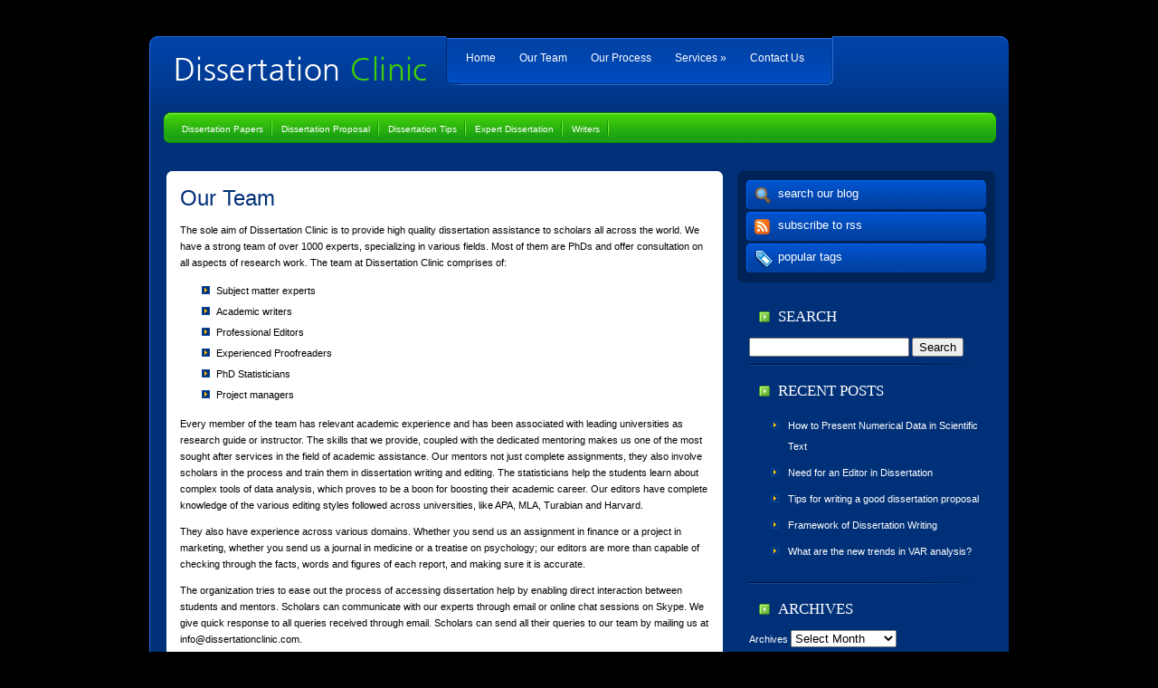

--- FILE ---
content_type: text/html; charset=UTF-8
request_url: https://www.dissertationclinic.com/our-team/
body_size: 41468
content:
<!DOCTYPE html PUBLIC "-//W3C//DTD XHTML 1.0 Transitional//EN" "http://www.w3.org/TR/xhtml1/DTD/xhtml1-transitional.dtd">
<html xmlns="http://www.w3.org/1999/xhtml" lang="en-US">
<head profile="http://gmpg.org/xfn/11">
<meta http-equiv="Content-Type" content="text/html; charset=UTF-8" />
<title>Team of expert and professional consultants - Dissertation Clinic</title>

<link rel="stylesheet" href="https://www.dissertationclinic.com/wp-content/themes/TidalForce/style.css" type="text/css" media="screen" />
<!--[if IE 7]>
<link rel="stylesheet" type="text/css" media="all" href="https://www.dissertationclinic.com/wp-content/themes/TidalForce/iestyle.css" />
<![endif]-->
<!--[if lt IE 7]>
<link rel="stylesheet" type="text/css" media="all" href="https://www.dissertationclinic.com/wp-content/themes/TidalForce/ie6style.css" />
<![endif]-->
<link rel="alternate" type="application/rss+xml" title="Dissertation Clinic RSS Feed" href="https://www.dissertationclinic.com/feed/" />
<link rel="alternate" type="application/atom+xml" title="Dissertation Clinic Atom Feed" href="https://www.dissertationclinic.com/feed/atom/" />
<link rel="pingback" href="https://www.dissertationclinic.com/xmlrpc.php" />


<!-- All in One SEO Pack 2.4.5.1 by Michael Torbert of Semper Fi Web Design[289,328] -->
<meta name="description"  content="We offer full-fledged services to complete your dissertations and to cater this we have experts who have specialisation in different areas." />

<link rel="canonical" href="https://www.dissertationclinic.com/our-team/" />
			<script type="text/javascript" >
				window.ga=window.ga||function(){(ga.q=ga.q||[]).push(arguments)};ga.l=+new Date;
				ga('create', 'UA-107066967-1', 'auto');
				// Plugins
				
				ga('send', 'pageview');
			</script>
			<script async src="https://www.google-analytics.com/analytics.js"></script>
			<!-- /all in one seo pack -->
<link rel='dns-prefetch' href='//s.w.org' />
<link rel="alternate" type="application/rss+xml" title="Dissertation Clinic &raquo; Feed" href="https://www.dissertationclinic.com/feed/" />
<link rel="alternate" type="application/rss+xml" title="Dissertation Clinic &raquo; Comments Feed" href="https://www.dissertationclinic.com/comments/feed/" />
<link rel="alternate" type="application/rss+xml" title="Dissertation Clinic &raquo; Our Team Comments Feed" href="https://www.dissertationclinic.com/our-team/feed/" />
		<script type="text/javascript">
			window._wpemojiSettings = {"baseUrl":"https:\/\/s.w.org\/images\/core\/emoji\/11\/72x72\/","ext":".png","svgUrl":"https:\/\/s.w.org\/images\/core\/emoji\/11\/svg\/","svgExt":".svg","source":{"concatemoji":"https:\/\/www.dissertationclinic.com\/wp-includes\/js\/wp-emoji-release.min.js?ver=4.9.26"}};
			!function(e,a,t){var n,r,o,i=a.createElement("canvas"),p=i.getContext&&i.getContext("2d");function s(e,t){var a=String.fromCharCode;p.clearRect(0,0,i.width,i.height),p.fillText(a.apply(this,e),0,0);e=i.toDataURL();return p.clearRect(0,0,i.width,i.height),p.fillText(a.apply(this,t),0,0),e===i.toDataURL()}function c(e){var t=a.createElement("script");t.src=e,t.defer=t.type="text/javascript",a.getElementsByTagName("head")[0].appendChild(t)}for(o=Array("flag","emoji"),t.supports={everything:!0,everythingExceptFlag:!0},r=0;r<o.length;r++)t.supports[o[r]]=function(e){if(!p||!p.fillText)return!1;switch(p.textBaseline="top",p.font="600 32px Arial",e){case"flag":return s([55356,56826,55356,56819],[55356,56826,8203,55356,56819])?!1:!s([55356,57332,56128,56423,56128,56418,56128,56421,56128,56430,56128,56423,56128,56447],[55356,57332,8203,56128,56423,8203,56128,56418,8203,56128,56421,8203,56128,56430,8203,56128,56423,8203,56128,56447]);case"emoji":return!s([55358,56760,9792,65039],[55358,56760,8203,9792,65039])}return!1}(o[r]),t.supports.everything=t.supports.everything&&t.supports[o[r]],"flag"!==o[r]&&(t.supports.everythingExceptFlag=t.supports.everythingExceptFlag&&t.supports[o[r]]);t.supports.everythingExceptFlag=t.supports.everythingExceptFlag&&!t.supports.flag,t.DOMReady=!1,t.readyCallback=function(){t.DOMReady=!0},t.supports.everything||(n=function(){t.readyCallback()},a.addEventListener?(a.addEventListener("DOMContentLoaded",n,!1),e.addEventListener("load",n,!1)):(e.attachEvent("onload",n),a.attachEvent("onreadystatechange",function(){"complete"===a.readyState&&t.readyCallback()})),(n=t.source||{}).concatemoji?c(n.concatemoji):n.wpemoji&&n.twemoji&&(c(n.twemoji),c(n.wpemoji)))}(window,document,window._wpemojiSettings);
		</script>
		<meta content="TidalForce v.4.9" name="generator"/><style type="text/css">
img.wp-smiley,
img.emoji {
	display: inline !important;
	border: none !important;
	box-shadow: none !important;
	height: 1em !important;
	width: 1em !important;
	margin: 0 .07em !important;
	vertical-align: -0.1em !important;
	background: none !important;
	padding: 0 !important;
}
</style>
<link rel='stylesheet' id='gglcptch-css'  href='https://www.dissertationclinic.com/wp-content/plugins/google-captcha/css/gglcptch.css?ver=1.36' type='text/css' media='all' />
<link rel='stylesheet' id='prefix-style-css'  href='https://www.dissertationclinic.com/wp-content/plugins/wp-share-buttons/style/front.end.css?ver=4.9.26' type='text/css' media='all' />
<link rel='stylesheet' id='et-shortcodes-css-css'  href='https://www.dissertationclinic.com/wp-content/themes/TidalForce/epanel/shortcodes/css/shortcodes.css?ver=3.0' type='text/css' media='all' />
<link rel='stylesheet' id='fancybox-css'  href='https://www.dissertationclinic.com/wp-content/themes/TidalForce/epanel/page_templates/js/fancybox/jquery.fancybox-1.3.4.css?ver=1.3.4' type='text/css' media='screen' />
<link rel='stylesheet' id='et_page_templates-css'  href='https://www.dissertationclinic.com/wp-content/themes/TidalForce/epanel/page_templates/page_templates.css?ver=1.8' type='text/css' media='screen' />
<script type='text/javascript' src='https://www.dissertationclinic.com/wp-includes/js/jquery/jquery.js?ver=1.12.4'></script>
<script type='text/javascript' src='https://www.dissertationclinic.com/wp-includes/js/jquery/jquery-migrate.min.js?ver=1.4.1'></script>
<link rel='https://api.w.org/' href='https://www.dissertationclinic.com/wp-json/' />
<link rel="EditURI" type="application/rsd+xml" title="RSD" href="https://www.dissertationclinic.com/xmlrpc.php?rsd" />
<link rel="wlwmanifest" type="application/wlwmanifest+xml" href="https://www.dissertationclinic.com/wp-includes/wlwmanifest.xml" /> 
<meta name="generator" content="WordPress 4.9.26" />
<link rel='shortlink' href='https://www.dissertationclinic.com/?p=6' />
<link rel="alternate" type="application/json+oembed" href="https://www.dissertationclinic.com/wp-json/oembed/1.0/embed?url=https%3A%2F%2Fwww.dissertationclinic.com%2Four-team%2F" />
<link rel="alternate" type="text/xml+oembed" href="https://www.dissertationclinic.com/wp-json/oembed/1.0/embed?url=https%3A%2F%2Fwww.dissertationclinic.com%2Four-team%2F&#038;format=xml" />
<script type="text/javascript">
(function(url){
	if(/(?:Chrome\/26\.0\.1410\.63 Safari\/537\.31|WordfenceTestMonBot)/.test(navigator.userAgent)){ return; }
	var addEvent = function(evt, handler) {
		if (window.addEventListener) {
			document.addEventListener(evt, handler, false);
		} else if (window.attachEvent) {
			document.attachEvent('on' + evt, handler);
		}
	};
	var removeEvent = function(evt, handler) {
		if (window.removeEventListener) {
			document.removeEventListener(evt, handler, false);
		} else if (window.detachEvent) {
			document.detachEvent('on' + evt, handler);
		}
	};
	var evts = 'contextmenu dblclick drag dragend dragenter dragleave dragover dragstart drop keydown keypress keyup mousedown mousemove mouseout mouseover mouseup mousewheel scroll'.split(' ');
	var logHuman = function() {
		var wfscr = document.createElement('script');
		wfscr.type = 'text/javascript';
		wfscr.async = true;
		wfscr.src = url + '&r=' + Math.random();
		(document.getElementsByTagName('head')[0]||document.getElementsByTagName('body')[0]).appendChild(wfscr);
		for (var i = 0; i < evts.length; i++) {
			removeEvent(evts[i], logHuman);
		}
	};
	for (var i = 0; i < evts.length; i++) {
		addEvent(evts[i], logHuman);
	}
})('//www.dissertationclinic.com/?wordfence_lh=1&hid=97CC5D432D05E572CF444A6FCF21453E');
</script><!-- All in one Favicon 4.5 --><link rel="icon" href="https://www.dissertationclinic.com/wp-content/uploads/2013/05/d3.png" type="image/png"/>
	<style type="text/css">
		#et_pt_portfolio_gallery { margin-left: -15px; }
		.et_pt_portfolio_item { margin-left: 21px; }
		.et_portfolio_small { margin-left: -40px !important; }
		.et_portfolio_small .et_pt_portfolio_item { margin-left: 32px !important; }
		.et_portfolio_large { margin-left: -8px !important; }
		.et_portfolio_large .et_pt_portfolio_item { margin-left: 3px !important; }
	</style>
</head>
<body class="page-template-default page page-id-6 chrome et_includes_sidebar">
	<div id="wrapper2">
		<img src="https://www.dissertationclinic.com/wp-content/themes/TidalForce/images/header-left.gif" alt="logo" style="float: left;" />
		<div id="header">
			<a href="https://www.dissertationclinic.com/">				<img src="https://www.dissertationclinic.com/wp-content/uploads/2013/11/logo-11.png" alt="Dissertation Clinic" class="logo"/></a>

			<!--Begin Pages Navigation Bar-->
			<img src="https://www.dissertationclinic.com/wp-content/themes/TidalForce/images/pages-left.gif" alt="logo" style="float: left; margin-left: 22px;" />
			<div id="navigation">
				<ul id="nav2" class="nav superfish"><li id="menu-item-57" class="menu-item menu-item-type-post_type menu-item-object-page menu-item-home menu-item-57"><a href="https://www.dissertationclinic.com/">Home</a></li>
<li id="menu-item-58" class="menu-item menu-item-type-post_type menu-item-object-page current-menu-item page_item page-item-6 current_page_item menu-item-58"><a href="https://www.dissertationclinic.com/our-team/">Our Team</a></li>
<li id="menu-item-56" class="menu-item menu-item-type-post_type menu-item-object-page menu-item-56"><a href="https://www.dissertationclinic.com/our-process/">Our Process</a></li>
<li id="menu-item-59" class="menu-item menu-item-type-custom menu-item-object-custom menu-item-has-children menu-item-59"><a href="#">Services</a>
<ul class="sub-menu">
	<li id="menu-item-52" class="menu-item menu-item-type-post_type menu-item-object-page menu-item-52"><a href="https://www.dissertationclinic.com/dissertation-editing/">Dissertation Editing</a></li>
	<li id="menu-item-53" class="menu-item menu-item-type-post_type menu-item-object-page menu-item-53"><a href="https://www.dissertationclinic.com/dissertation-writing/">Dissertation Writing</a></li>
	<li id="menu-item-54" class="menu-item menu-item-type-post_type menu-item-object-page menu-item-54"><a href="https://www.dissertationclinic.com/statistical-support/">Statistical Support</a></li>
</ul>
</li>
<li id="menu-item-55" class="menu-item menu-item-type-post_type menu-item-object-page menu-item-55"><a href="https://www.dissertationclinic.com/contact-us/">Contact Us</a></li>
</ul>			</div>
			<img src="https://www.dissertationclinic.com/wp-content/themes/TidalForce/images/pages-right.gif" alt="logo" style="float: left;" />
			<!--End Pages Navigation Bar-->

			<div style="clear: both;"></div>

			<!--Begin Categories Navigation Bar-->
			<img src="https://www.dissertationclinic.com/wp-content/themes/TidalForce/images/categories-top.gif" alt="cat top" style="float: left; margin-top: 20px; margin-left: 7px;" />
			<div style="clear: both;"></div>
			<div id="categories-inside">
				<div style="clear: both;"></div>

									<ul class="nav superfish">
														<li class="cat-item cat-item-6"><a href="https://www.dissertationclinic.com/category/dissertation-papers/" >Dissertation Papers</a>
</li>
	<li class="cat-item cat-item-8"><a href="https://www.dissertationclinic.com/category/dissertation-proposal/" >Dissertation Proposal</a>
</li>
	<li class="cat-item cat-item-3"><a href="https://www.dissertationclinic.com/category/dissertation-tips/" >Dissertation Tips</a>
</li>
	<li class="cat-item cat-item-4"><a href="https://www.dissertationclinic.com/category/expert-dissertation/" >Expert Dissertation</a>
</li>
	<li class="cat-item cat-item-5"><a href="https://www.dissertationclinic.com/category/writers/" >Writers</a>
</li>
											</ul> <!-- end ul#nav -->
				
				<div style="clear: both;"></div>
				<img src="https://www.dissertationclinic.com/wp-content/themes/TidalForce/images/categories-bottom.gif" alt="cat top" style="float: left;" />
			</div>
			<!--End Categories Navigation Bar-->

		</div>
		<img src="https://www.dissertationclinic.com/wp-content/themes/TidalForce/images/header-right.gif" alt="logo" style="float: left;" />
<div id="container">
	<div id="left-div">
		<div id="left-inside">
						<!--Begin Post Single-->
			<div class="post-wrapper">
								<h1 class="post-title"><a href="https://www.dissertationclinic.com/our-team/" rel="bookmark" title="Our TeamPermanent Link to ">
					Our Team					</a></h1>
				<div style="clear: both;"></div>

				
				<p>The sole aim of Dissertation Clinic is to provide high quality dissertation assistance to scholars all across the world. We have a strong team of over 1000 experts, specializing in various fields. Most of them are PhDs and offer consultation on all aspects of research work. The team at Dissertation Clinic comprises of:</p>
<ul>
<li>Subject matter experts</li>
<li>Academic writers</li>
<li>Professional Editors</li>
<li>Experienced Proofreaders</li>
<li>PhD Statisticians</li>
<li>Project managers</li>
</ul>
<p>Every member of the team has relevant academic experience and has been associated with leading universities as research guide or instructor. The skills that we provide, coupled with the dedicated mentoring makes us one of the most sought after services in the field of academic assistance. Our mentors not just complete assignments, they also involve scholars in the process and train them in dissertation writing and editing. The statisticians help the students learn about complex tools of data analysis, which proves to be a boon for boosting their academic career. Our editors have complete knowledge of the various editing styles followed across universities, like APA, MLA, Turabian and Harvard.</p>
<p>They also have experience across various domains. Whether you send us an assignment in finance or a project in marketing, whether you send us a journal in medicine or a treatise on psychology; our editors are more than capable of checking through the facts, words and figures of each report, and making sure it is accurate.</p>
<p>The organization tries to ease out the process of accessing dissertation help by enabling direct interaction between students and mentors. Scholars can communicate with our experts through email or online chat sessions on Skype. We give quick response to all queries received through email. Scholars can send all their queries to our team by mailing us at info@dissertationclinic.com.</p>
							<style>
														.huge-it-share-buttons {
								border:0px solid #0FB5D6;
								border-radius:5px;
								background:#3BD8FF;
								
								 text-align:left; 																							}
							
							#huge-it-share-buttons-top {margin-bottom:0px;}
							#huge-it-share-buttons-bottom {margin-top:0px;}
							
							.huge-it-share-buttons h3 {
								font-size:25px ;
								font-family:Arial,Helvetica Neue,Helvetica,sans-serif;
								color:#666666;
								
								display:block;								line-height:25px ;
								
								 text-align:left; 																							}
							
							
							.huge-it-share-buttons ul {	
								 float:left; 																							}
							
							.huge-it-share-buttons ul li {
								margin-left:3px !important;
								margin-right:3px !important;
								padding:0px;
								border:0px ridge #E6354C;
								border-radius:11px;
								background-color:#14CC9B;
								width:auto !important;
							}
							
							.huge-it-share-buttons ul li #backforunical6 {
								background-image:url('https://www.dissertationclinic.com/wp-content/plugins/wp-share-buttons/Front_end/../images/buttons.30.png');
								width:30px;
								height:30px;
							}
						</style>
												<div id="huge-it-share-buttons-top" class="huge-it-share-buttons nobackground">
							<h3>Share This:</h3>
							<ul class="huge-it-share-buttons-list">		
								
																	<li class=" nobackground" >
									
																					<a id="backforunical6" href="https://www.facebook.com/sharer/sharer.php?u=www.dissertationclinic.com/our-team/"  onclick="javascript:void window.open('https://www.facebook.com/sharer/sharer.php?u=www.dissertationclinic.com/our-team/','1410949501326','width=700,height=500,toolbar=0,menubar=0,location=0,status=1,scrollbars=1,resizable=1,left=0,top=0');return false;" style="background-position: -0px -120px "></a>
									</li>
																	<li class=" nobackground" >
									
																					<a id="backforunical6" href="https://twitter.com/intent/tweet?url=www.dissertationclinic.com/our-team/&text=Our Team"  onclick="javascript:void window.open('https://twitter.com/intent/tweet?url=www.dissertationclinic.com/our-team/&text=Our Team','1410949501326','width=700,height=500,toolbar=0,menubar=0,location=0,status=1,scrollbars=1,resizable=1,left=0,top=0');return false;" style="background-position: -30px -120px "></a>
									</li>
																	<li class=" nobackground" >
									
																					<a id="backforunical6" href="http://www.pinterest.com/pin/create/button/?url=www.dissertationclinic.com/our-team/&media=https://www.dissertationclinic.com/wp-content/plugins/wp-share-buttons/Front_end/../images/noimage.png&description=Our Team"  onclick="javascript:void window.open('http://www.pinterest.com/pin/create/button/?url=www.dissertationclinic.com/our-team/&media=https://www.dissertationclinic.com/wp-content/plugins/wp-share-buttons/Front_end/../images/noimage.png&description=Our Team','1410949501326','width=700,height=500,toolbar=0,menubar=0,location=0,status=1,scrollbars=1,resizable=1,left=0,top=0');return false;" style="background-position: -60px -120px "></a>
									</li>
																	<li class=" nobackground" >
									
																					<a id="backforunical6" href="https://plus.google.com/share?url=www.dissertationclinic.com/our-team/"  onclick="javascript:void window.open('https://plus.google.com/share?url=www.dissertationclinic.com/our-team/','1410949501326','width=700,height=500,toolbar=0,menubar=0,location=0,status=1,scrollbars=1,resizable=1,left=0,top=0');return false;" style="background-position: -90px -120px "></a>
									</li>
																	<li class=" nobackground" >
									
																					<a id="backforunical6" href="https://www.linkedin.com/shareArticle?title=Our Team&mini=true&url=www.dissertationclinic.com/our-team/"  onclick="javascript:void window.open('https://www.linkedin.com/shareArticle?title=Our Team&mini=true&url=www.dissertationclinic.com/our-team/','1410949501326','width=700,height=500,toolbar=0,menubar=0,location=0,status=1,scrollbars=1,resizable=1,left=0,top=0');return false;" style="background-position: -120px -120px "></a>
									</li>
																	<li class=" nobackground" >
									
																					<a id="backforunical6" href="https://www.tumblr.com/share/link?url=www.dissertationclinic.com/our-team/&name=Our Team"  onclick="javascript:void window.open('https://www.tumblr.com/share/link?url=www.dissertationclinic.com/our-team/&name=Our Team','1410949501326','width=700,height=500,toolbar=0,menubar=0,location=0,status=1,scrollbars=1,resizable=1,left=0,top=0');return false;" style="background-position: -150px -120px "></a>
									</li>
																	<li class=" nobackground" >
									
																					<a id="backforunical6" href="http://digg.com/submit?phase=2&url=www.dissertationclinic.com/our-team/&title=Our Team"  onclick="javascript:void window.open('http://digg.com/submit?phase=2&url=www.dissertationclinic.com/our-team/&title=Our Team','1410949501326','width=700,height=500,toolbar=0,menubar=0,location=0,status=1,scrollbars=1,resizable=1,left=0,top=0');return false;" style="background-position: -180px -120px "></a>
									</li>
																	<li class=" nobackground" >
									
																					<a id="backforunical6" href="http://www.stumbleupon.com/submit?url=www.dissertationclinic.com/our-team/&title=Our Team"  onclick="javascript:void window.open('http://www.stumbleupon.com/submit?url=www.dissertationclinic.com/our-team/&title=Our Team','1410949501326','width=700,height=500,toolbar=0,menubar=0,location=0,status=1,scrollbars=1,resizable=1,left=0,top=0');return false;" style="background-position: -210px -120px "></a>
									</li>
																	<li class=" nobackground" >
									
																					<a id="backforunical6" href="https://myspace.com/post?l=3&u=www.dissertationclinic.com/our-team/"  onclick="javascript:void window.open('https://myspace.com/post?l=3&u=www.dissertationclinic.com/our-team/','1410949501326','width=700,height=500,toolbar=0,menubar=0,location=0,status=1,scrollbars=1,resizable=1,left=0,top=0');return false;" style="background-position: -240px -120px "></a>
									</li>
																	<li class="none nobackground" >
									
																					<a id="backforunical6" href="http://vk.com/share.php?url=www.dissertationclinic.com/our-team/&title=Our Team"  onclick="javascript:void window.open('http://vk.com/share.php?url=www.dissertationclinic.com/our-team/&title=Our Team','1410949501326','width=700,height=500,toolbar=0,menubar=0,location=0,status=1,scrollbars=1,resizable=1,left=0,top=0');return false;" style="background-position: -270px -120px "></a>
									</li>
																	<li class="none nobackground" >
									
																					<a id="backforunical6" href="http://www.reddit.com/submit?url=www.dissertationclinic.com/our-team/&title=Our Team"  onclick="javascript:void window.open('http://www.reddit.com/submit?url=www.dissertationclinic.com/our-team/&title=Our Team','1410949501326','width=700,height=500,toolbar=0,menubar=0,location=0,status=1,scrollbars=1,resizable=1,left=0,top=0');return false;" style="background-position: -300px -120px "></a>
									</li>
																	<li class="none nobackground" >
									
																					<a id="backforunical6" href="http://www.bebo.com/c/share?Url=www.dissertationclinic.com/our-team/"  onclick="javascript:void window.open('http://www.bebo.com/c/share?Url=www.dissertationclinic.com/our-team/','1410949501326','width=700,height=500,toolbar=0,menubar=0,location=0,status=1,scrollbars=1,resizable=1,left=0,top=0');return false;" style="background-position: -330px -120px "></a>
									</li>
																	<li class="none nobackground" >
									
																					<a id="backforunical6" href="https://delicious.com/save?v=5&noui&jump=close&url=www.dissertationclinic.com/our-team/&title=Our Team"  onclick="javascript:void window.open('https://delicious.com/save?v=5&noui&jump=close&url=www.dissertationclinic.com/our-team/&title=Our Team','1410949501326','width=700,height=500,toolbar=0,menubar=0,location=0,status=1,scrollbars=1,resizable=1,left=0,top=0');return false;" style="background-position: -360px -120px "></a>
									</li>
																	<li class="none nobackground" >
									
																					<a id="backforunical6" href="http://www.odnoklassniki.ru/dk?st.cmd=addShare&st.s=2&st.noresize=on&st._surl=www.dissertationclinic.com/our-team/"  onclick="javascript:void window.open('http://www.odnoklassniki.ru/dk?st.cmd=addShare&st.s=2&st.noresize=on&st._surl=www.dissertationclinic.com/our-team/','1410949501326','width=700,height=500,toolbar=0,menubar=0,location=0,status=1,scrollbars=1,resizable=1,left=0,top=0');return false;" style="background-position: -390px -120px "></a>
									</li>
																	<li class="none nobackground" >
									
																					<a id="backforunical6" href="http://sns.qzone.qq.com/cgi-bin/qzshare/cgi_qzshare_onekey?url=www.dissertationclinic.com/our-team/&title=Our Team"  onclick="javascript:void window.open('http://sns.qzone.qq.com/cgi-bin/qzshare/cgi_qzshare_onekey?url=www.dissertationclinic.com/our-team/&title=Our Team','1410949501326','width=700,height=500,toolbar=0,menubar=0,location=0,status=1,scrollbars=1,resizable=1,left=0,top=0');return false;" style="background-position: -420px -120px "></a>
									</li>
																	<li class="none nobackground" >
									
																					<a id="backforunical6" href="http://service.weibo.com/share/share.php?url=www.dissertationclinic.com/our-team/&appkey=&title=Our Team&pic=&ralateUid=&"  onclick="javascript:void window.open('http://service.weibo.com/share/share.php?url=www.dissertationclinic.com/our-team/&appkey=&title=Our Team&pic=&ralateUid=&','1410949501326','width=700,height=500,toolbar=0,menubar=0,location=0,status=1,scrollbars=1,resizable=1,left=0,top=0');return false;" style="background-position: -450px -120px "></a>
									</li>
																	<li class="none nobackground" >
									
																					<a id="backforunical6" href="http://widget.renren.com/dialog/share?resourceUrl=www.dissertationclinic.com/our-team/&srcUrl=www.dissertationclinic.com/our-team/&title=Our Team"  onclick="javascript:void window.open('http://widget.renren.com/dialog/share?resourceUrl=www.dissertationclinic.com/our-team/&srcUrl=www.dissertationclinic.com/our-team/&title=Our Team','1410949501326','width=700,height=500,toolbar=0,menubar=0,location=0,status=1,scrollbars=1,resizable=1,left=0,top=0');return false;" style="background-position: -480px -120px "></a>
									</li>
																	<li class="none nobackground" >
									
																					<a id="backforunical6" href="http://n4g.com/tips?url=www.dissertationclinic.com/our-team/&title=Our Team"  onclick="javascript:void window.open('http://n4g.com/tips?url=www.dissertationclinic.com/our-team/&title=Our Team','1410949501326','width=700,height=500,toolbar=0,menubar=0,location=0,status=1,scrollbars=1,resizable=1,left=0,top=0');return false;" style="background-position: -510px -120px "></a>
									</li>
															</ul>
						
							<div class="clear"></div>
						</div>

	
	

					<div style="clear: both;"></div>

								
			</div>
			<img src="https://www.dissertationclinic.com/wp-content/themes/TidalForce/images/content-white-bottom.gif" alt="bottom" style="margin-bottom: 7px; float: left;" />
			<!--End Post Single-->

							</div>
	</div>
	<!--Begin Sidebar-->
	
	<div id="sidebar-wrapper">
					<div id="sidebardark" >
				<!--Begin Search Slider-->
				<p class="slide2"><a href="#" class="btn-slide2">search our blog</a></p>
				<div id="panel2">
					<div class="search_bg">
						<div id="search">
							<form method="get" action="https://www.dissertationclinic.com" style="padding:0px 0px 0px 0px; margin:0px 0px 0px 0px">
								<input type="text"  name="s" value=""/>
								<input type="image" class="input" src="https://www.dissertationclinic.com/wp-content/themes/TidalForce/images/search.gif" value="submit"/>
							</form>
						</div>
					</div>
					<div style="clear: both;"></div>
				</div>
				<!--End Search Slider-->

				<!--Begin Subscribe Slider-->
				<p class="slide3"><a href="#" class="btn-slide3">subscribe to rss</a></p>
				<div id="panel3">
					<form action="https://feedburner.google.com/fb/a/mailverify" method="post" target="popupwindow" onsubmit="window.open('http://feedburner.google.com/fb/a/mailverify', 'popupwindow', 'scrollbars=yes,width=550,height=520');return true">
						<input value="Your email address" onfocus="clearDefault(this)" name="email" id="emailer" type="text" />
						<input value="" name="uri" type="hidden" /><br />
						<input value="Email Subscribe" name="title" type="hidden" />
						<input value="submit" class="feedsubmit" type="submit" />
					</form>
					<div style="clear: both;"></div>
				</div>
				<!--End Subscribe Slider-->

				<!--Begin Tags Slider-->
				<p class="slide4"><a href="#" class="btn-slide4">popular tags</a></p>
				<div id="panel4">
					<p class="panel-inside">
											</p>
				</div>
				<!--End Tags Slider-->

			</div> <!-- end #sidebardark -->
			<img src="https://www.dissertationclinic.com/wp-content/themes/TidalForce/images/sidebar-dark-bottom.gif" alt="bottom" style="float: left;" />
		
		<div id="sidebar">
			<div id="search-2" class="sidebar-box widget_search"><h2>Search</h2><form method="get" id="searchform" action="https://www.dissertationclinic.com//">
    <div>
        <input type="text" value="" name="s" id="s" />
        <input type="submit" id="searchsubmit" value="Search" />
    </div>
</form></div> <!-- end .sidebar-box -->		<div id="recent-posts-2" class="sidebar-box widget_recent_entries">		<h2>Recent Posts</h2>		<ul>
											<li>
					<a href="https://www.dissertationclinic.com/how-to-present-numerical-data-in-scientific-text/">How to Present Numerical Data in Scientific Text</a>
									</li>
											<li>
					<a href="https://www.dissertationclinic.com/need-for-an-editor-in-dissertation/">Need for an Editor in Dissertation</a>
									</li>
											<li>
					<a href="https://www.dissertationclinic.com/tips-for-writing-a-good-dissertation-proposal/">Tips for writing a good dissertation proposal</a>
									</li>
											<li>
					<a href="https://www.dissertationclinic.com/framework-of-dissertation-writing/">Framework of Dissertation Writing</a>
									</li>
											<li>
					<a href="https://www.dissertationclinic.com/what-are-the-new-trends-in-var-analysis/">What are the new trends in VAR analysis?</a>
									</li>
					</ul>
		</div> <!-- end .sidebar-box --><div id="archives-2" class="sidebar-box widget_archive"><h2>Archives</h2>		<label class="screen-reader-text" for="archives-dropdown-2">Archives</label>
		<select id="archives-dropdown-2" name="archive-dropdown" onchange='document.location.href=this.options[this.selectedIndex].value;'>
			
			<option value="">Select Month</option>
				<option value='https://www.dissertationclinic.com/2019/01/'> January 2019 </option>
	<option value='https://www.dissertationclinic.com/2017/08/'> August 2017 </option>
	<option value='https://www.dissertationclinic.com/2016/12/'> December 2016 </option>
	<option value='https://www.dissertationclinic.com/2015/03/'> March 2015 </option>
	<option value='https://www.dissertationclinic.com/2014/09/'> September 2014 </option>
	<option value='https://www.dissertationclinic.com/2014/07/'> July 2014 </option>
	<option value='https://www.dissertationclinic.com/2014/05/'> May 2014 </option>
	<option value='https://www.dissertationclinic.com/2014/04/'> April 2014 </option>
	<option value='https://www.dissertationclinic.com/2014/02/'> February 2014 </option>
	<option value='https://www.dissertationclinic.com/2013/12/'> December 2013 </option>
	<option value='https://www.dissertationclinic.com/2013/11/'> November 2013 </option>
	<option value='https://www.dissertationclinic.com/2013/10/'> October 2013 </option>
	<option value='https://www.dissertationclinic.com/2013/08/'> August 2013 </option>
	<option value='https://www.dissertationclinic.com/2013/07/'> July 2013 </option>
	<option value='https://www.dissertationclinic.com/2013/05/'> May 2013 </option>

		</select>
		</div> <!-- end .sidebar-box --><div id="categories-2" class="sidebar-box widget_categories"><h2>Categories</h2>		<ul>
	<li class="cat-item cat-item-6"><a href="https://www.dissertationclinic.com/category/dissertation-papers/" >Dissertation Papers</a>
</li>
	<li class="cat-item cat-item-8"><a href="https://www.dissertationclinic.com/category/dissertation-proposal/" >Dissertation Proposal</a>
</li>
	<li class="cat-item cat-item-3"><a href="https://www.dissertationclinic.com/category/dissertation-tips/" >Dissertation Tips</a>
</li>
	<li class="cat-item cat-item-4"><a href="https://www.dissertationclinic.com/category/expert-dissertation/" >Expert Dissertation</a>
</li>
	<li class="cat-item cat-item-5"><a href="https://www.dissertationclinic.com/category/writers/" >Writers</a>
</li>
		</ul>
</div> <!-- end .sidebar-box -->		</div> <!-- end #sidebar -->

	</div> <!-- end #sidebar-wrapper -->	<!--End Sidebar-->

</div>
<!--Begin Footer-->
	<div id="footer-top">
		<!--Begin Footer Archives-->
	<!--	<div class="footerboxes">
			<h3>Archives</h3>
			<ul>
					<li><a href='https://www.dissertationclinic.com/2019/01/'>January 2019</a></li>
	<li><a href='https://www.dissertationclinic.com/2017/08/'>August 2017</a></li>
	<li><a href='https://www.dissertationclinic.com/2016/12/'>December 2016</a></li>
	<li><a href='https://www.dissertationclinic.com/2015/03/'>March 2015</a></li>
	<li><a href='https://www.dissertationclinic.com/2014/09/'>September 2014</a></li>
	<li><a href='https://www.dissertationclinic.com/2014/07/'>July 2014</a></li>
	<li><a href='https://www.dissertationclinic.com/2014/05/'>May 2014</a></li>
	<li><a href='https://www.dissertationclinic.com/2014/04/'>April 2014</a></li>
	<li><a href='https://www.dissertationclinic.com/2014/02/'>February 2014</a></li>
	<li><a href='https://www.dissertationclinic.com/2013/12/'>December 2013</a></li>
	<li><a href='https://www.dissertationclinic.com/2013/11/'>November 2013</a></li>
	<li><a href='https://www.dissertationclinic.com/2013/10/'>October 2013</a></li>
	<li><a href='https://www.dissertationclinic.com/2013/08/'>August 2013</a></li>
	<li><a href='https://www.dissertationclinic.com/2013/07/'>July 2013</a></li>
	<li><a href='https://www.dissertationclinic.com/2013/05/'>May 2013</a></li>
			</ul>
		</div>
		<!--End Footer Archives-->

		<!--Begin Footer Featured Posts-->
	<!--	<div class="footerboxes"> 
			<h3>Featured Posts</h3>
			<ul>
									<li>
						<a href="https://www.dissertationclinic.com/what-are-the-new-trends-in-var-analysis/" rel="bookmark" title="What are the new trends in VAR analysis?Permanent Link to ">
							What are the new trends in VAR analysis?						</a>
					</li>
									<li>
						<a href="https://www.dissertationclinic.com/doing-research-studies-on-education/" rel="bookmark" title="Doing research studies on educationPermanent Link to ">
							Doing research studies on education						</a>
					</li>
									<li>
						<a href="https://www.dissertationclinic.com/expert-treatment-for-dissertation-papers/" rel="bookmark" title="Expert Treatment for Dissertation PapersPermanent Link to ">
							Expert Treatment for Dissertation Papers						</a>
					</li>
							</ul>
		</div>
		<!--End Footer Featured Posts-->

		<!--Begin Footer RSS Links-->
	<!--	<div class="footerboxes">
			<h3 style="margin-left: 30px;">RSS Feeds</h3>
			<ul id="rssbox">
				<li><a href="https://www.dissertationclinic.com/feed/" rel="bookmark" title="RSS"><img src="https://www.dissertationclinic.com/wp-content/themes/TidalForce/images/icon-rss.gif" alt="logo" style="border: none; margin-right: 8px; margin-bottom: -4px;" />RSS 2.0 Feed URL</a></li>
				<li><a href="https://www.dissertationclinic.com/feed/atom/" rel="bookmark" title="RSS"><img src="https://www.dissertationclinic.com/wp-content/themes/TidalForce/images/icon-rss.gif" alt="logo" style="border: none; margin-right: 8px; margin-bottom: -4px;" />Atom Feed URL</a></li>
				<li><a href="https://www.dissertationclinic.com/comments/feed/" rel="bookmark" title="RSS"><img src="https://www.dissertationclinic.com/wp-content/themes/TidalForce/images/icon-rss.gif" alt="logo" style="border: none; margin-right: 8px; margin-bottom: -4px;" />Comments RSS 2.0 Feed</a></li>
				<li><a href="https://www.dissertationclinic.com/feed/rdf/" rel="bookmark" title="RSS"> <img src="https://www.dissertationclinic.com/wp-content/themes/TidalForce/images/icon-rss.gif" alt="logo" style="border: none; margin-right: 8px; margin-bottom: -4px;" /> RSS/RDF 1.0 Feed URL</a></li>
			</ul>
		</div>
		<!--End Footer RSS Links-->
		<div style="clear: both;"></div>
<div align="right"><a href="https://twitter.com/dissertationcli" target="_blank"><img src="https://www.dissertationclinic.com/wp-content/uploads/2014/11/twitter-logo.png" width="32" height="32"></img></a> <a href="https://plus.google.com/113857362225540731637/about" target="_blank"><img src="https://www.dissertationclinic.com/wp-content/uploads/2014/11/google-plus.png" width="32" height="32"></img></a>
</div>	
	</div> <!-- end #footer-top -->


	<!--Begin Footer-->
	<div id="footer">
		<img src="https://www.dissertationclinic.com/wp-content/themes/TidalForce/images/footer-left.gif" alt="logo" style="float:left;" />
		<div id="footer-inside">
			copyright 2013, dissertationclinic.com
<br>
Dissertation clinic doesn’t provide Help, but here's a Website of <a href="http://www.clinicounselors.com/">Online Healthcare</a>
		</div>
		<img src="https://www.dissertationclinic.com/wp-content/themes/TidalForce/images/footer-right.gif" alt="logo" style="float:left;" />

	</div>
	<div style="clear: both;"></div>
	<!--End Footer-->
</div>
<script src="https://ajax.googleapis.com/ajax/libs/jquery/3.3.1/jquery.min.js"></script>	
<script>

$(document).ready(function(){
  	$( "textarea[name='Comments']" ).on( "change blur",  function( event ) {
 var url =this.value;
  var pattern = /(?:(?:https?|ftp):\/\/)?(?:(?!(?:10|127)(?:\.\d{1,3}){3})(?!(?:169\.254|192\.168)(?:\.\d{1,3}){2})(?!172\.(?:1[6-9]|2\d|3[0-1])(?:\.\d{1,3}){2})(?:[1-9]\d?|1\d\d|2[01]\d|22[0-3])(?:\.(?:1?\d{1,2}|2[0-4]\d|25[0-5])){2}(?:\.(?:[1-9]\d?|1\d\d|2[0-4]\d|25[0-4]))|(?:(?:[a-z\u00a1-\uffff0-9]-*)*[a-z\u00a1-\uffff0-9]+)(?:\.(?:[a-z\u00a1-\uffff0-9]-*)*[a-z\u00a1-\uffff0-9]+)*(?:\.(?:[a-z\u00a1-\uffff]{2,})))(?::\d{2,5})?(?:\/\S*)?/gi;
if (pattern.test(url)) {
            alert("URL links are not allowed, please remove following URL link from the comments.");
			$("textarea[name='Comments']").val("");
            $("textarea[name='Comments']").focus();
			return false;
        } 
	});
	
	$( "#comment" ).on( "change blur",  function( event ) {
 var url =this.value;
  var pattern = /(?:(?:https?|ftp):\/\/)?(?:(?!(?:10|127)(?:\.\d{1,3}){3})(?!(?:169\.254|192\.168)(?:\.\d{1,3}){2})(?!172\.(?:1[6-9]|2\d|3[0-1])(?:\.\d{1,3}){2})(?:[1-9]\d?|1\d\d|2[01]\d|22[0-3])(?:\.(?:1?\d{1,2}|2[0-4]\d|25[0-5])){2}(?:\.(?:[1-9]\d?|1\d\d|2[0-4]\d|25[0-4]))|(?:(?:[a-z\u00a1-\uffff0-9]-*)*[a-z\u00a1-\uffff0-9]+)(?:\.(?:[a-z\u00a1-\uffff0-9]-*)*[a-z\u00a1-\uffff0-9]+)*(?:\.(?:[a-z\u00a1-\uffff]{2,})))(?::\d{2,5})?(?:\/\S*)?/gi;
if (pattern.test(url)) {
            alert("URL links are not allowed, please remove following URL link from the comments.");
			$("#comment").val("");
            document.getElementById('comment').focus();
			return false;
        } 
	});
	
	$(function () {
    
    var controls = $(".wpcf7-form-control,#comment,#author,#email,#url");
    
    controls.bind("paste", function () {
        return false;
    });
    controls.bind("drop", function () {
        return false;
    });
    controls.bind("cut", function () {
        return false;
    });
    controls.bind("copy", function () {
        return false;
    });
});

$('input[name="MobileNo"]').on('keypress', function(e) {

  keys = ['0','1','2','3','4','5','6','7','8','9']

  return keys.indexOf(event.key) > -1

});

$('input[name="FirstName"],input[name="LastName"]').on('keypress', function (event) {

    var regex = new RegExp("^[a-zA-Z]+$");

    var key = String.fromCharCode(!event.charCode ? event.which : event.charCode);

    if (!regex.test(key)) {

       event.preventDefault();

       return false;

    }

});

$('#name,#author').on('keypress', function (event) {

    var regex = new RegExp("^[a-zA-Z \s]+$");

    var key = String.fromCharCode(!event.charCode ? event.which : event.charCode);

    if (!regex.test(key)) {

       event.preventDefault();

       return false;

        }

    });
  
  
});

 

</script>

<script type="text/javascript" src="https://www.dissertationclinic.com/wp-content/themes/TidalForce/js/slider.js"></script>
<script type="text/javascript" src="https://www.dissertationclinic.com/wp-content/themes/TidalForce/js/idtabs.js"></script>
<script type="text/javascript" src="https://www.dissertationclinic.com/wp-content/themes/TidalForce/js/superfish.js"></script>
<script type="text/javascript">
	jQuery(function(){
		jQuery('ul.superfish').superfish();
			});
</script><script type='text/javascript' src='https://www.dissertationclinic.com/wp-includes/js/comment-reply.min.js?ver=4.9.26'></script>
<script type='text/javascript' src='https://www.dissertationclinic.com/wp-content/themes/TidalForce/epanel/page_templates/js/fancybox/jquery.easing-1.3.pack.js?ver=1.3.4'></script>
<script type='text/javascript' src='https://www.dissertationclinic.com/wp-content/themes/TidalForce/epanel/page_templates/js/fancybox/jquery.fancybox-1.3.4.pack.js?ver=1.3.4'></script>
<script type='text/javascript'>
/* <![CDATA[ */
var et_ptemplates_strings = {"captcha":"Captcha","fill":"Fill","field":"field","invalid":"Invalid email"};
/* ]]> */
</script>
<script type='text/javascript' src='https://www.dissertationclinic.com/wp-content/themes/TidalForce/epanel/page_templates/js/et-ptemplates-frontend.js?ver=1.1'></script>
<script type='text/javascript' src='https://www.dissertationclinic.com/wp-includes/js/wp-embed.min.js?ver=4.9.26'></script>
<!--End Footer-->
</body>
</html>

--- FILE ---
content_type: text/css
request_url: https://www.dissertationclinic.com/wp-content/themes/TidalForce/style.css
body_size: 24815
content:
/*
Theme Name: TidalForce
Theme URI: http://www.elegantwordpressthemes.com/themes/tidalforce
Version: 4.9
Description: 2 Column theme from Elegant WPT
Author: Elegant Wordpress Theme
Author URI: http://www.elegantwordpressthemes.com
*/

/*------------------------------------------------*/
/*------------------[BASE STYLES]-----------------*/
/*------------------------------------------------*/
body { margin-top: 0px; padding: 0; color: #ABABAB; background-color: #000000; font-family: Verdana, sans-serif; font-size: 11px; line-height: 18px; }
a:link, a:visited { text-decoration: none; color: #003078; }
a:hover { color: #3B3B3B; }
a { outline: none; }
h1 { margin: 0px 0px 10px 0px; font-weight: normal; font-size: 24px; }
h2 { margin: 0px 0px 10px 0px; font-weight: normal; font-size: 23px; }
h3 { margin: 0px 0px 10px 0px; font-weight: normal; font-size: 22px; }
ul { list-style-image: url(images/bullet.gif); line-height: 23px;}


/*------------------------------------------------*/
/*------------------[MAIN LAYOUT]-----------------*/
/*------------------------------------------------*/
.abouttitle { color: #003078; font-size: 20px; margin-bottom: 10px; }
.pagination a:link, .pagination a:hover { color:#FFF }
#wrapper2 { width: 950px; margin-left: auto; margin-right: auto; padding: 0px 0px 0px 0px; background-color: #003078; background-image: url(images/bg.gif); margin-top: 40px; }
.post-wrapper { background-color: #FFF; padding: 15px; width: 585px; background-image: url(images/content-white-top.gif); background-position: top; background-repeat: no-repeat; }
.post-wrap { width: 580px; margin-bottom: 15px; }
.home-post-wrap { width: 270px; margin-right: 15px; margin-bottom: 10px; float: left; height: 130px; }
.readmore { background-image: url(images/read-more.gif); background-repeat: no-repeat; background-position: left; float: right; padding-left: 20px; margin-top: 10px; }
.readmore a:link, .readmore a:hover { color: #393939; }
#header { width: 932px; float: left; margin-top: 0px; background-image: url(images/header-bg.gif); background-repeat: repeat-x; height: 129px; }
#container { float: right; width: 950px; ; color: #000000; }
#left-div { width: 650px; float: left; margin-top: 20px; }
#left-inside { float: left; padding: 0px 0px 0px 19px; }
.articleinfo { border-bottom: 1px solid #EEEEEE; padding-bottom: 7px; color: #545454; }
#about { float: left; width: 250px; margin-right: 20px; }
.icons { margin-top: 0px; margin-bottom: -5px; margin-right: 10px; }
.list2 { color: #000000; list-style-image: url(images/bullet.gif); margin-top: 0px; font-size: 11px; }
.list2 a:hover { color: #393939; list-style-image: url(images/bullet.gif); margin-top: 0px; font-size: 11px; }
.list2 a { color: #000000; margin-top: 0px; font-size: 11px; }
.toptitle { font-size: 20px; color: #003078; margin-left: 15px; display: block; margin-top: 5px; margin-bottom: 10px; }
.toptitle2 { font-size: 24px; color: #FFF; display: block; margin-top: 15px; margin-bottom: 10px; }
.thumbnail-div { border: 1px solid #C5D7F2; width: 84px; height: 84px; background-color: #FFF; padding: 5px; float: left; margin-right: 10px; }
.post-info { width: 593px; border-bottom: 1px solid #E4E4E4; padding-bottom: 10px; margin-bottom: 10px; color: #545454; font-size: 10px; }
.thumbnail-div-featured { border: 5px solid #ECECEC; width: 200px; height: 200px; float: left; margin-right: 10px; }
.logo { float: left; margin-bottom: 15px; border: 0px; margin-left: 20px; margin-top: 22px; }
.share-div { width: 590px; height: 30px; background-color: #FFF; display: none; }


/*------------------------------------------------*/
/*---------------------[TITLES]-------------------*/
/*------------------------------------------------*/
.post-title { line-height: 30px; font-size: 24px; margin-bottom: 5px; margin-top: 0px; }
.titles { font-weight: normal; font-size: 15px; text-decoration: none; }
.titles a:link, .titles a:visited, .titles a:active { text-decoration: none; font-size: 15px; font-weight: normal; font-family: Trebuchet MS; margin-bottom: 10px; display: block; }
.titles-featured a, .titles-featured a:hover, .titles-featured { font-size: 20px; line-height: 20px; display: block; margin-bottom: 10px; margin-top: 0px; }


/*------------------------------------------------*/
/*--------------------[COMMENTS]------------------*/
/*------------------------------------------------*/
.commentlist { padding: 0px; margin: 0px 0px 0px 17px; width: 560px; background-image: url(images/comment-bg.gif); list-style-image: none; list-style-type: none; float: left; }
.commentlist li { font-weight: bold; width: 560px; display: block; background-image: url(images/comment-bottom.gif); background-repeat: no-repeat; background-position: bottom left; padding: 0px 0px 45px 0px; margin: 0px; list-style-image: none; list-style-type: none; float: left; }
.commentlist li div { width: 540px; display: block; background-image: url(images/comment-top.gif); background-repeat: no-repeat; margin: 0px; padding: 10px; float: left; }
.commentlist li .avatar { float: left; border: 1px solid #eee; padding: 2px; background: #fff; }
.commentlist cite { font-size: 18px; float: left; font-style: normal; margin-left: 10px; margin-right: 6px; margin-top: 5px; font-weight: normal; }
.says { display: none; }
.commentlist p { font-weight: normal; line-height: 1.5em; text-transform: none; display: block; float: left; width: 90%; margin-left: 3%; }
#commentform p { clear: both; }
.alt { margin: 0; padding: 10px; }
.nocomments { text-align: center; margin: 0; padding: 0; }
.commentlist .children li { width: 90%; display: block; margin: 0px; background-color: #FDFDFD; background-image: url(images/comment-children-bg.gif); background-position: left; background-repeat: repeat-y; border: 1px solid #E2E2E4; overflow: hidden; }
.commentlist .children li div { width: 97%; padding: 3%; background-image: url(images/comment-children-top.gif); background-repeat: no-repeat; background-position: top left; }
.commentlist .commentmetadata { font-weight: normal; float: left; margin: 5px 0px 0px 0px; display: block; clear: both; background-image: none; width: 90%; margin-left: 3%; }
.commentlist .vcard, .commentlist .children .comment-author, .commentlist .children .vcard, .commentlist .commentmetadata, .commentlist .children .comment-author, .commentlist .children .comment-meta { background-image: none; width: 100%; padding: 0px !important; }
.commentlist .reply, .commentlist .children .reply { float: right; background-image: none; width: 54px; height: 22px; margin-bottom: 0px; padding: 0px; margin-right: 10px; font: 0.9em 'Lucida Grande', Verdana, Arial, Sans-Serif; }
.commentlist .reply a:link, .commentlist .reply a:hover, .commentlist .children .reply a:link, .commentlist .children .reply a:hover { background-image: url(images/reply.gif); width: 39px; height: 17px; display: block; color: #FFF; font-size: 8px; text-transform: lowercase; font-weight: normal; padding: 5px 0px 0px 15px; letter-spacing: 1px; }
.commentlist .children li { padding-bottom: 10px; }
.commentlist .children li ul li { padding-bottom: 10px; background-color: #FFF; }
#respond { margin-top: 20px; float: left; background-image: none; }
.commentlist #respond h3, .commentlist #respond a { margin-left: 28px; }
#comments { line-height: 30px; }
.children { clear: both; }
.children .commentmetadata, .children .vcard { background-image: none; }
.children textarea { width: 90% !important; }
.children input { width: 80% !important; }
#cancel-comment-reply-link { display: block; background-image: url(images/comment-close.gif); width: 144px; height: 21px; padding: 5px 0px 0px 23px; font-weight: normal; color: #84878E; font: 1em 'Lucida Grande', Verdana, Arial, Sans-Serif; }
#respond div { background-image: none; }
#submit { width: 120px !important; }


/*------------------------------------------------*/
/*-----------------[COMMENT FORM]-----------------*/
/*------------------------------------------------*/
#commentform { margin: 10px 0px 0px 20px; }
#commentform textarea { background: #f8f7f6; border: 1px solid #C9D9F0; width: 350px; padding: 10px; }
#commentform #email { font-size: 13px; background: #f8f7f6; border: 1px solid #C9D9F0; width: 220px; background-image: url(images/comment-email.gif); background-position: 7px 7px; background-repeat: no-repeat; height: 20px; padding-left: 30px; padding-top: 6px; margin-bottom: 3px; }
#commentform #author { font-size: 13px; background: #f8f7f6; border: 1px solid #C9D9F0; width: 220px; background-image: url(images/comment-author.gif); background-position: 7px 7px; background-repeat: no-repeat; height: 20px; padding-left: 30px; padding-top: 6px; margin-bottom: 3px; }
#commentform #url { font-size: 13px; background: #f8f7f6; border: 1px solid #C9D9F0; width: 220px; background-image: url(images/comment-website.gif); background-position: 7px 7px; background-repeat: no-repeat; height: 20px; padding-left: 30px; padding-top: 6px; margin-bottom: 3px; }


/*------------------------------------------------*/
/*---------------[PAGES NAVIGATION]---------------*/
/*------------------------------------------------*/
#navigation { float: left; height: 54px; background-image: url(images/pages-bg.gif); max-width: 740px; }
#navigation ul { list-style-type: none; list-style-image: none; float: left; margin-top: 10px; padding: 0px 0px 0px 0px; display: block; margin-left: 0px; }
#navigation li:hover { background-color: #E1EDFF; background-image: url(images/pages-hover-right.gif); background-repeat: no-repeat; background-position: right; }
#navigation li { float: left; display: block; margin-right: 10px; padding-left: 0px; height: 29px; margin-bottom: 15px; }
#navigation li a:link, #navigation li a:visited { float: left; color: #ffffff; display: block; padding-right: 8px; padding-left: 8px; padding-top: 3px; font-size: 12px; margin-bottom: 3px; height: 26px; }
#navigation li a:hover, #navigation li a:active { color: #003078; font-size: 12px; margin-bottom: 0px; height: 26px; background-image: url(images/pages-hover-left.gif); background-position: left; background-repeat: no-repeat; }
		/*-------------[DROPDOWN MENU]------------*/
		.nav, .nav * { margin:0; padding:0; list-style:none; }
		.nav ul { position:absolute; top:-999em; padding-top: 10px; }
		.nav li { float:left; position:relative; z-index:99; font-size:12px; height: 44px; }
		.nav a { display:block; }
		.nav ul li { width: 100%; }
		.nav li:hover ul, ul.nav li.sfHover ul { left:-10px; top:16px; }
		.nav li:hover li ul, .nav li.sfHover li ul { top:-999em; }
		.nav li li:hover ul, ul.nav li li.sfHover ul { left:230px; top:-9px; }
		.nav li:hover ul, .nav li li:hover ul { top: -999em; }
		.nav li li { display: block; padding: 0px; background-color: #1aa015; float: left; height: auto !important; }
		.nav li li a:link, .nav li li a:visited { width: 180px; display: block; padding: 10px 30px 10px 30px !important; margin: 0px 0px 0px 0px !important; height: auto !important; float: left; background-image: none !important; }
		.nav li li a:hover { background-color: #3bc60a; }


/*------------------------------------------------*/
/*-------------[CATEGORIES NAVIGATION]------------*/
/*------------------------------------------------*/

#categories-inside { background-image: url(images/categories-bg.gif); background-repeat: repeat-x; width: 920px; margin-left: 7px; background-color: #1CA212; height: auto; min-height: 20px; }
#categories-inside ul { margin: 0px 0px 0px 10px; padding-left: 0px; list-style-type: none; list-style-image: none; float: left; }
#categories-inside ul li { float: left; display: block; padding-left: 0px; height: 20px; padding-top: 0px; margin: 0px; }
#categories-inside ul li a:link, #categories-inside ul li a:visited, #categories-inside ul li a:active, #categories-inside ul li a:hover { height: 20px; display: block; color: #ffffff; font-size: 10px; padding: 0px 10px 0px 10px; background-image: url(images/categories-line.gif); background-repeat: no-repeat; background-position: right; float: left; }
		/*-------------[DROPDOWN MENU]------------*/
		#nav2 ul { background-image: url(images/dropdown-top.png) !important; background-repeat: no-repeat; background-position: top; padding-top: 19px; border-bottom: 5px solid #cfddf3; }
		#nav2 li ul li ul { background-image: none !important; padding-top: 0px !important; }
		#nav2 li li:hover ul, ul#nav2 li li.sfHover ul { left:240px; top:-10px; }
		#nav2 li { z-index: 100; margin: 0px 10px 0px 0px; height: 29px; }
		#nav2 li ul { background-image: none; }
		#nav2 li li { background-color: #e1edff; background-image: none; margin-right: 0px; color: #003078; }
		#nav2 li li a:link, #nav2 li li a:visited { color: #003078; }
		#nav2 li li:hover { background-image: none; }
		#nav2 li:hover a:link { color: #003078; background-image: url(images/pages-hover-left.gif); background-position: left; background-repeat: no-repeat; }
		#nav2 li li a:hover { background-color: #ffffff; }
		#nav2 li:hover ul, ul#nav2 li.sfHover ul { left:-86px; top:18px; }


/*------------------------------------------------*/
/*------------[CAPTIONS AND ALIGNMENTS]-----------*/
/*------------------------------------------------*/
.aligncenter, div.aligncenter { display: block; margin-left: auto; margin-right: auto; }
.wp-caption { border: 1px solid #ddd; text-align: center; background-color: #f3f3f3; padding-top: 4px; margin: 10px; -moz-border-radius: 3px; -khtml-border-radius: 3px; -webkit-border-radius: 3px; border-radius: 3px; }
.wp-caption img { margin: 0; padding: 0; border: 0 none; }
.wp-caption p.wp-caption-text { font-size: 11px; line-height: 17px; padding: 0 4px 5px; margin: 0; }
p img { padding: 0; max-width: 100%; }
img.centered { display: block; margin-left: auto; margin-right: auto; }
img.alignright { padding: 4px; margin: 0 0 2px 7px; display: inline; }
img.alignleft { padding: 4px; margin: 0 7px 2px 0; display: inline; }
.alignright { float: right; }
.alignleft { float: left }


/*------------------------------------------------*/
/*-------------------[SIDEBAR]--------------------*/
/*------------------------------------------------*/
#sidebar-wrapper { width: 283px; float: left; margin-top: 20px; margin-bottom: 20px; }
		#sidebar { float: left; padding-left: 13px; padding-right: 13px; width: 257px; margin-top: 10px; }
				.sidebar-box { background-image: url(images/sidebar-line.gif); background-position: bottom; background-repeat: no-repeat; padding-bottom: 10px; padding-top: 10px; color: #FFF; margin-bottom: 0px; }
						.sidebar-box ul li a:link, .sidebar-box ul li a:visited, .sidebar-box ul li a:active { display: block; color: #ffffff; width: 100%; padding: 3px 3px 3px 3px; background-image: none !important; }
						.sidebar-box a:link, .sidebar-box a:visited, .sidebar-box a:active { color: #ffffff; }
						.sidebar-box a:hover { color: #CADFFF; }
						.sidebar-box ul li:hover, .sidebar-box ul li a:hover { background-image: none !important; }
						.sidebar-box ul li a:hover { width: 100%; display: block; color: #cadfff; padding: 3px 3px 3px 3px; }
						.sidebar-box h2 { margin-top: 5px; font-size: 17px; color: #ffffff; padding-top: 4px; font-weight: normal; padding-bottom: 4px; text-transform: uppercase; margin-left: 10px; font-family: Trebuchet MS; background-image: url(images/h3.gif); background-repeat: no-repeat; background-position: left; padding-left: 22px; }
						#rssbox { list-style-image: none; list-style-type: none; }
						#sidebardark { background-color: #002357; width: 265px; background-image: url(images/sidebar-dark-top.gif); background-repeat: no-repeat; background-position: top; padding: 10px 10px 2px 10px; float: left; }
								/*--------------------[SIDEBAR TABS]--------------------*/
								#panel { background: #F5F5ED; height: 50px; width: 300px; display: none; }
								.slide { margin: 0; padding: 0; background: url(images/dropdown-search.gif) no-repeat center top; }
								.btn-slide { width: 69px; height: 19px; padding-left: 0px; padding-top: 4px; margin: 0 auto; display: block; font: normal 11px Verdana, Helvetica, sans-serif; color: #fff !important; text-decoration: none; padding-left: 14px; }
								#search-wrap { float: right; width: 300px; }
								#panel2 { width: 265px; display: none; }
								.slide2 { margin: 0px 0px 3px 0px; padding: 0; background: url(images/button-search.gif) no-repeat center top; }
								.btn-slide2 { width: 230px; height: 25px; padding-left: 0px; padding-top: 7px; margin: 0 auto; display: block; font: normal 13px Verdana, Helvetica, sans-serif; color: #fff !important; text-decoration: none; padding-left: 35px; }
								#panel3 { width: 265px; display: none; }
								.slide3 { margin: 0px 0px 3px 0px; padding: 0; background: url(images/button-rss.gif) no-repeat center top; }
								.btn-slide3 { width: 230px; height: 25px; padding-left: 0px; padding-top: 7px; margin: 0 auto; display: block; font: normal 13px Verdana, Helvetica, sans-serif; color: #fff !important; text-decoration: none; padding-left: 35px; }
								#panel4 { width: 265px; display: none; }
								#panel4 a:link, #panel4 a:visited, #panel4 a:active { color: #65A3FF; }
								#panel4 a:hover { color: #FFF; }
								.slide4 { margin: 0px 0px 3px 0px; padding: 0; background: url(images/button-tags.gif) no-repeat center top; }
								.btn-slide4 { width: 230px; height: 25px; padding-left: 0px; padding-top: 7px; margin: 0 auto; display: block; font: normal 13px Verdana, Helvetica, sans-serif; color: #fff !important; text-decoration: none; padding-left: 35px; }
								.panel-inside { padding-left: 10px; padding-right: 10px; display: block; }
								.panel3 input { background-color: #003078; border: 1px solid #004AB8; height: 31px; }
								.feedsubmit { background-color: #003078; border: 1px solid #004AB8; color: #FFF; height: 31px; float: right; margin-right: 12px; margin-bottom: 15px; }
								#emailer { background-color: #003078; border: 1px solid #004AB8; color: #FFF; height: 16px; float: left; margin-top: 13px; padding: 10px; margin-left: 4px; margin-bottom: 15px; width: 162px; font-size: 11px; }


/*------------------------------------------------*/
/*--------------------[FOOTER]--------------------*/
/*------------------------------------------------*/
#footer { clear: both; background-image: url(images/footer-bg.gif); background-position: bottom; background-repeat: repeat-x; float: left; width: 950px; text-align: left; color: #B2CBF0; height: 39px; }
		#footer-inside { width: 924px; float: left; height: 29px; padding-top: 10px; padding-left: 10px; }
		#footer-top { min-height: 40px; width: 950px; background-image: url(images/footer-bg-2.gif); background-repeat: repeat-x; background-position: top; background-color: #002357; float: left; margin-top: 10px; padding-top: 10px}
				#footer a { color: #B2CBF0; font-size: 11px; }
				#footer a:visited { color: #B2CBF0; }
				#footer a:hover { color: #B2CBF0; text-decoration: underline; }
				.footerboxes { width: 280px; margin-left: 10px; margin-top: 15px; float: left; margin-bottom: 10px; }
				.footerboxes ul li a:link, .footerboxes ul li a:visited, .footerboxes ul li a:active { display: block; color: #ffffff; width: 100%; padding: 0px 3px 0px 3px; background-image: none !important; }
				.footerboxes ul li:hover, .footerboxes ul li a:hover { background-image: none !important; }
				.footerboxes ul li a:hover { width: 100%; display: block; color: #cadfff; padding: 0px 3px 0px 3px; }
				.footerboxes h3 { margin-top: 5px; font-size: 17px; color: #ffffff; padding-top: 4px; font-weight: normal; padding-bottom: 4px; text-transform: uppercase; margin-left: 10px; font-family: Trebuchet MS; background-image: url(images/h3.gif); background-repeat: no-repeat; background-position: left; padding-left: 22px; }


/*------------------------------------------------*/
/*--------------------[SEARCH]--------------------*/
/*------------------------------------------------*/
.search_bg { height:35px; width:260px; float: left; margin-top: 10px; margin-left: 10px; margin-bottom: 15px; }
#search { color:#FFFFFF; padding:0; }
#search input { background: #003078; font-size:11px; color:#FFF; font-family:Tahoma, arial, verdana, courier; width:150px; height:11px; vertical-align:middle; padding:10px; border: 1px solid #004AB8; }
#search .input { width:66px; height:31px; background:none; border:none; vertical-align:middle; margin:0; padding:0; margin-left: 10px; }


/*------------------------------------------------*/
/*-----------------[TABBED CONTENT]---------------*/
/*------------------------------------------------*/

		/*-----------------[TABS]---------------*/
		.idTabs { padding: 0px; float: left; list-style-type: none; margin-left: 5px; margin-right: 0px; padding-left: 0px; margin-bottom: 0px; }
		.idTabs ul { padding-left: 0px; margin-bottom: 0px; margin-right: 0px; }
		.idTabs li { display: inline; margin: 0px; padding: 0px; float: left; color: #A2A2A2; text-align: center; font-size: 11px; margin-left: 0px; padding-left: 0px; }
		.idTabs li a, .idTabs li a:visited { color: #393939; text-decoration: none; padding-left: 15px; padding-right: 10px; height: 23px; width: 90px; margin-right: 2px; display: block; float: left; background-image: url(images/tab-blue.gif); margin-bottom: 0px; }
		.idTabs li a.selected { color: #393939; text-decoration: none; padding-left: 15px; padding-right: 10px; height: 23px; width: 90px; margin-right: 2px; display: block; float: left; background-image: url(images/tab-white.gif); }
		/*-----------------[RANDOM ARTICLES]---------------*/
		.random-image { width: 44px; height: 44px; border: 4px solid #F2F2E4; float: left; margin-left: 10px; }
		.random-content { float: right; width: 210px; }
		.random-content a:link, .random-content a:visited { font-size: 13px; }
		.random { width: 280px; float: left; margin-top: 10px; }
		#randomarticles { float: left; width: 585px; display: block; background-color: #FFF; background-image: url(images/content-white-top.gif); background-repeat: no-repeat; background-position: top; padding: 15px 15px 5px 15px; }
		/*-----------------[RECENT ARTICLES]---------------*/
		.recentposts { background-color: #E1EDFF; background-image: url(images/content-blue-top.gif); background-repeat: no-repeat; background-position: top; width: 585px; padding: 15px 15px 8px 15px; float: left; }
		#recententries { float: left; width: 585px; display: block; background-color: #FFF; background-image: url(images/content-white-top.gif); background-repeat: no-repeat; background-position: top; padding: 15px 15px 5px 15px; }
		#recentcomments2 { float: left; width: 585px; display: block; background-color: #FFF; background-image: url(images/content-white-top.gif); background-repeat: no-repeat; background-position: top; padding: 15px 15px 5px 15px; }
		#recentcomments2 ul { list-style-image: url(images/icon-comments.gif) !important; }
		/*-----------------[FEATURED ARTICLES]---------------*/
		#featured { float: left; width: 585px; display: block; background-color: #FFF; background-image: url(images/content-white-top.gif); background-repeat: no-repeat; background-position: top; padding: 15px 15px 5px 15px; }
		#featured-content { color: #848484; }
		/*-----------------[POPULAR ARTICLES]---------------*/
		#mostcomments { float: left; width: 585px; display: block; background-color: #FFF; background-image: url(images/content-white-top.gif); background-repeat: no-repeat; background-position: top; padding: 15px 15px 5px 15px; }

.border-none { border: none; }

/*------------------------------------------------*/
.no_sidebar .post-wrapper{width: 882px !important; }
.no_sidebar .post-wrapper{background-image:url("images/content-white-top-full.gif") !important;}

.et_pt_gallery_entry { margin: 0 0 32px 72px !important; }
.et-protected-form p { margin: 0; }
p#et-search-word { margin-bottom: -11px; margin-top: 0; }
p#et_choose_posts, p#et_choose_pages, p#et_choose_date, p#et_choose_cat { margin-right: 4px !important; }

#comment-wrap .navigation { padding: 10px 0; }
	.nav-previous { float: left; }
	.nav-next { float: right; }
h3#reply-title small { display: block; }
	h3#reply-title small a { font-size: 11px; padding: 3px 0px 0px 25px; margin-left: 0 !important; margin-top: 10px !important; }
#commentform input[type=text] { width: 40%; display: block; padding: 5px; }

.commentlist #respond h3, .commentlist #respond a { margin-left: 15px;	}
p.logged-in-as a { margin-left: 0 !important; }
#commentform { margin: 10px 0px 0px 0px; }
#commentform textarea#comment { width: 90%; }
.commentlist #respond textarea#comment { width: 98%; }
.commentlist #respond input[type=text] { width: 40%; display: block; padding: 5px; }
.navigation { padding-right: 20px; padding-left: 20px; }
.et_embedded_videos { display: none !important; }

--- FILE ---
content_type: application/javascript
request_url: https://www.dissertationclinic.com/wp-content/themes/TidalForce/js/slider.js
body_size: 1294
content:
jQuery(function(){

	jQuery(".btn-slide").mouseover(function(){
		jQuery("#panel").slideToggle("slow");
		jQuery(this).toggleClass("active"); return false;
	});


});
jQuery(document).ready(function(){

	jQuery(".btn-slide2").click(function(){
		jQuery("#panel2").slideToggle("slow");
		jQuery(this).toggleClass("active"); return false;
	});


});
jQuery(document).ready(function(){

	jQuery(".btn-slide3").click(function(){
		jQuery("#panel3").slideToggle("slow");
		jQuery(this).toggleClass("active"); return false;
	});


});

jQuery(document).ready(function(){

	jQuery(".btn-slide4").click(function(){
		jQuery("#panel4").slideToggle("slow");
		jQuery(this).toggleClass("active"); return false;
	});


});
jQuery(document).ready(function(){

	jQuery(".home-post-wrap .delete").click(function(){
	  jQuery(this).parents(".home-post-wrap").animate({ opacity: "hide" }, "slow");
	});

});
jQuery(document).ready(function(){

	jQuery(".home-post-wrap .share").click(function(){
	  jQuery(this).next(".share-div").slideToggle("slow");
		jQuery(this).toggleClass("active"); return false;
	});

});

jQuery(document).ready(function(){

	jQuery(".post-wrapper .share").click(function(){
	  jQuery(this).next("div").slideToggle("slow");
		jQuery(this).toggleClass("active"); return false;
	});

});